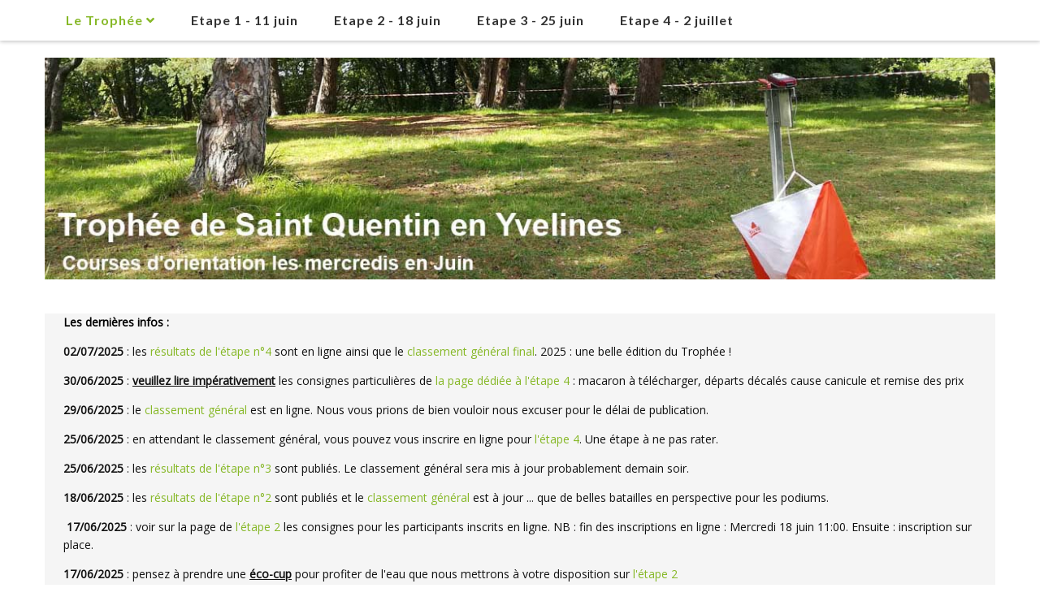

--- FILE ---
content_type: text/html; charset=utf-8
request_url: https://www.tropheesqy.org/
body_size: 7588
content:

<!DOCTYPE html>

<html xmlns="http://www.w3.org/1999/xhtml" xml:lang="fr-fr" lang="fr-fr" dir="ltr" >

<head>

	<base href="https://www.tropheesqy.org/" />
	<meta http-equiv="content-type" content="text/html; charset=utf-8" />
	<meta name="description" content="Trophée de Saint Quentin en Yveilens : Courses d'orientation en Yvelines et alentours les mercredis de mai et juin." />
	<meta name="generator" content="Joomla! - Open Source Content Management" />
	<title>Trophée de SQY - Le Trophée</title>
	<link href="/index.php?format=feed&amp;type=rss" rel="alternate" type="application/rss+xml" title="RSS 2.0" />
	<link href="/index.php?format=feed&amp;type=atom" rel="alternate" type="application/atom+xml" title="Atom 1.0" />
	<link href="/templates/favourite/favicon.ico" rel="shortcut icon" type="image/vnd.microsoft.icon" />
	<link href="/media/jui/css/bootstrap.min.css" rel="stylesheet" type="text/css" />
	<link href="/media/jui/css/bootstrap-responsive.css" rel="stylesheet" type="text/css" />
	<link href="/templates/favourite/bootstrap/favth-bootstrap.css" rel="stylesheet" type="text/css" />
	<link href="/modules/mod_favpromote/theme/css/favpromote.css" rel="stylesheet" type="text/css" />
	<link href="//use.fontawesome.com/releases/v5.1.0/css/all.css" rel="stylesheet" type="text/css" />
	<link href="//fonts.googleapis.com/css?family=Open+Sans:400" rel="stylesheet" type="text/css" />
	<script src="/media/jui/js/jquery.min.js?8dc1aa142b006ae83e98f9c67d5b755d" type="text/javascript"></script>
	<script src="/media/jui/js/jquery-noconflict.js?8dc1aa142b006ae83e98f9c67d5b755d" type="text/javascript"></script>
	<script src="/media/jui/js/jquery-migrate.min.js?8dc1aa142b006ae83e98f9c67d5b755d" type="text/javascript"></script>
	<script src="/media/system/js/caption.js?8dc1aa142b006ae83e98f9c67d5b755d" type="text/javascript"></script>
	<script src="/templates/favourite/bootstrap/favth-bootstrap.js" type="text/javascript"></script>
	<script src="/modules/mod_favpromote/theme/js/viewportchecker/viewportchecker.js" type="text/javascript"></script>
	<script type="text/javascript">
jQuery(window).on('load',  function() {
				new JCaption('img.caption');
			});
	</script>


	<meta name="viewport" content="width=device-width, initial-scale=1, maximum-scale=1">

	<!-- STYLESHEETS -->
    <!-- icons -->
  	<link rel="stylesheet" href="//use.fontawesome.com/releases/v5.1.0/css/all.css" type="text/css" />
    <!-- admin -->
    <link rel="stylesheet" href="/templates/favourite/admin/admin.css" type="text/css" />
    <!-- cms -->
    <link rel="stylesheet" href="/templates/favourite/css/cms.css" type="text/css" />
    <!-- theme -->
    <link rel="stylesheet" href="/templates/favourite/css/theme.css" type="text/css" />
    <!-- style -->
    <link rel="stylesheet" href="/templates/favourite/css/style.css" type="text/css" />
    <!-- styles -->
    <link rel="stylesheet" href="/templates/favourite/css/styles/style5.css" type="text/css" />
    <!-- custom -->
    <link rel="stylesheet" href="/templates/favourite/css/custom.css" type="text/css" />

  <!-- GOOGLE FONT -->
    <!-- navigation -->
    <link href='//fonts.googleapis.com/css?family=Lato:500' rel='stylesheet' type='text/css' />
    <!-- titles -->
    <link href='//fonts.googleapis.com/css?family=Lato:700' rel='stylesheet' type='text/css' />
    <!-- text logo -->
    <link href='//fonts.googleapis.com/css?family=Open+Sans:400' rel='stylesheet' type='text/css' />
    <!-- default -->
    <link href="//fonts.googleapis.com/css?family=Open+Sans" rel="stylesheet" type="text/css" />

  <!-- PARAMETERS -->
  

<style type="text/css">

  @media (min-width: 1200px) {
    .favth-container,
    #fav-headerwrap.fav-fixed .favth-container-block {
      width: 1200px;
    }
  }
  .favnav ul.nav > li > a,
  .favnav ul.nav > li > .nav-header,
  .favnav ul.nav ul.nav-child a,
  .favnav ul.nav ul.nav-child .nav-header,
  ul.menufavth-horizontal li a,
  ul.menufavth-horizontal li .nav-header {
    text-transform: none;
  }
  .favnav ul.nav > li > a,
  .favnav ul.nav > li > .nav-header,
  .favnav ul.nav ul.nav-child a,
  .favnav ul.nav ul.nav-child .nav-header {
    font-size: 16px!important;
  }
  .favnav ul.nav > li > a,
  .favnav ul.nav > li > .nav-header,
  .favnav ul.nav ul.nav-child a,
  .favnav ul.nav ul.nav-child .nav-header {
    padding: 8px!important;
  }
  .favnav ul.nav > li > a,
  .favnav ul.nav > li > .nav-header,
  .favnav ul.nav ul.nav-child a,
  .favnav ul.nav ul.nav-child .nav-header,
  ul.menufavth-horizontal li a,
  ul.menufavth-horizontal li .nav-header {
    font-family: 'Lato', sans-serif;
  }
  .favnav ul.nav > li > a,
  .favnav ul.nav > li > .nav-header,
  .favnav ul.nav ul.nav-child a,
  .favnav ul.nav ul.nav-child .nav-header,
  ul.menufavth-horizontal li a,
  ul.menufavth-horizontal li .nav-header {
    font-weight: 500;
  }
  .favnav ul.nav > li > a,
  .favnav ul.nav > li > .nav-header,
  .favnav ul.nav ul.nav-child a,
  .favnav ul.nav ul.nav-child .nav-header,
  ul.menufavth-horizontal li a,
  ul.menufavth-horizontal li .nav-header {
    font-style: normal;
  }
  .fav-container h3:first-of-type,
  .fav-container .page-header h2,
  .fav-container h2.item-title,
  .fav-container .hikashop_product_page h1 {
    text-align: left;
  }
  .fav-container h3:first-of-type,
  .fav-container .page-header h2,
  .fav-container h2.item-title,
  .fav-container .hikashop_product_page h1 {
    text-transform: none;
  }
  .fav-container h1,
  .fav-container h2,
  .fav-container h3,
  .fav-container h4,
  .fav-container h5,
  .fav-container h6,
  .fav-container legend {
    font-family: 'Lato', sans-serif;
  }
  .fav-container h1,
  .fav-container h2,
  .fav-container h3,
  .fav-container h4,
  .fav-container h5,
  .fav-container h6,
  .fav-container legend {
    font-weight: 700;
  }
  .fav-container h1,
  .fav-container h2,
  .fav-container h3,
  .fav-container h4,
  .fav-container h5,
  .fav-container h6,
  .fav-container legend {
    font-style: normal;
  }
  #fav-offlinewrap {
    background-repeat: no-repeat; background-attachment: fixed; -webkit-background-size: cover; -moz-background-size: cover; -o-background-size: cover; background-size: cover;;
  }
  body {
    background-repeat: repeat; background-attachment: initial; -webkit-background-size: auto; -moz-background-size: auto; -o-background-size: auto; background-size: auto;;
  }
  #fav-topbarwrap.fav-module-block-clear {
    background-repeat: repeat; background-attachment: initial; -webkit-background-size: auto; -moz-background-size: auto; -o-background-size: auto; background-size: auto;;
  }
  #fav-slidewrap.fav-module-block-clear {
    background-repeat: repeat; background-attachment: initial; -webkit-background-size: auto; -moz-background-size: auto; -o-background-size: auto; background-size: auto;;
  }
  #fav-introwrap.fav-module-block-clear {
    background-repeat: repeat; background-attachment: initial; -webkit-background-size: auto; -moz-background-size: auto; -o-background-size: auto; background-size: auto;;
  }
  #fav-breadcrumbswrap.fav-module-block-clear {
    background-repeat: repeat; background-attachment: initial; -webkit-background-size: auto; -moz-background-size: auto; -o-background-size: auto; background-size: auto;;
  }
  #fav-leadwrap.fav-module-block-clear {
    background-repeat: repeat; background-attachment: initial; -webkit-background-size: auto; -moz-background-size: auto; -o-background-size: auto; background-size: auto;;
  }
  #fav-promowrap.fav-module-block-clear {
    background-repeat: repeat; background-attachment: initial; -webkit-background-size: auto; -moz-background-size: auto; -o-background-size: auto; background-size: auto;;
  }
  #fav-primewrap.fav-module-block-clear {
    background-repeat: repeat; background-attachment: initial; -webkit-background-size: auto; -moz-background-size: auto; -o-background-size: auto; background-size: auto;;
  }
  #fav-showcasewrap.fav-module-block-clear {
    background-repeat: repeat; background-attachment: initial; -webkit-background-size: auto; -moz-background-size: auto; -o-background-size: auto; background-size: auto;;
  }
  #fav-featurewrap.fav-module-block-clear {
    background-repeat: repeat; background-attachment: initial; -webkit-background-size: auto; -moz-background-size: auto; -o-background-size: auto; background-size: auto;;
  }
  #fav-focuswrap.fav-module-block-clear {
    background-repeat: repeat; background-attachment: initial; -webkit-background-size: auto; -moz-background-size: auto; -o-background-size: auto; background-size: auto;;
  }
  #fav-portfoliowrap.fav-module-block-clear {
    background-repeat: repeat; background-attachment: initial; -webkit-background-size: auto; -moz-background-size: auto; -o-background-size: auto; background-size: auto;;
  }
  #fav-screenwrap.fav-module-block-clear {
    background-repeat: repeat; background-attachment: initial; -webkit-background-size: auto; -moz-background-size: auto; -o-background-size: auto; background-size: auto;;
  }
  #fav-topwrap.fav-module-block-clear {
    background-repeat: repeat; background-attachment: initial; -webkit-background-size: auto; -moz-background-size: auto; -o-background-size: auto; background-size: auto;;
  }
  #fav-maintopwrap.fav-module-block-clear {
    background-repeat: repeat; background-attachment: initial; -webkit-background-size: auto; -moz-background-size: auto; -o-background-size: auto; background-size: auto;;
  }
  #fav-mainbottomwrap.fav-module-block-clear {
    background-repeat: repeat; background-attachment: initial; -webkit-background-size: auto; -moz-background-size: auto; -o-background-size: auto; background-size: auto;;
  }
  #fav-bottomwrap.fav-module-block-clear {
    background-repeat: repeat; background-attachment: initial; -webkit-background-size: auto; -moz-background-size: auto; -o-background-size: auto; background-size: auto;;
  }
  #fav-notewrap.fav-module-block-clear {
    background-repeat: repeat; background-attachment: initial; -webkit-background-size: auto; -moz-background-size: auto; -o-background-size: auto; background-size: auto;;
  }
  #fav-basewrap.fav-module-block-clear {
    background-repeat: repeat; background-attachment: initial; -webkit-background-size: auto; -moz-background-size: auto; -o-background-size: auto; background-size: auto;;
  }
  #fav-blockwrap.fav-module-block-clear {
    background-repeat: repeat; background-attachment: initial; -webkit-background-size: auto; -moz-background-size: auto; -o-background-size: auto; background-size: auto;;
  }
  #fav-userwrap.fav-module-block-clear {
    background-repeat: repeat; background-attachment: initial; -webkit-background-size: auto; -moz-background-size: auto; -o-background-size: auto; background-size: auto;;
  }
  #fav-footerwrap.fav-module-block-clear {
    background-repeat: repeat; background-attachment: initial; -webkit-background-size: auto; -moz-background-size: auto; -o-background-size: auto; background-size: auto;;
  }
  .fav-container a.text-logo,
  #fav-logo h1 {
    font-family: 'Open Sans', sans-serif;
  }
  .fav-container a.text-logo,
  #fav-logo h1 {
    font-weight: 400;
  }
  .fav-container a.text-logo,
  #fav-logo h1 {
    font-style: normal;
  }
  .retina-logo {
    height: 52px;
  }
  .retina-logo {
    width: 188px;
  }
  .retina-logo {
    padding: 0px;
  }
  .retina-logo {
    margin: 0px;
  }

</style>

  <!-- FAVTH SCRIPTS -->
  <script src="/templates/favourite/js/favth-scripts.js"></script>
  <meta property="og:image" content="https://www.tropheesqy.org/images/Trophee_SQY.png">
</head>

<body>

  <div id="fav-containerwrap" class="favth-clearfix">
    <div class="fav-transparent">

  	  <!-- NAVBAR -->
      <div id="fav-navbarwrap" class="favth-visible-xs">
    		<div class="favth-navbar favth-navbar-default">
          <div id="fav-navbar" class="favth-container">

    				<div class="favth-navbar-header">
              <div id="fav-logomobile" class="favth-clearfix">
                                                                                              </div>

                              <span id="fav-mobilemenutext">
                  Menu                </span>
              
              <div id="fav-navbar-btn" class="favth-clearfix">
                <button type="button" class="favth-navbar-toggle favth-collapsed" data-toggle="favth-collapse" data-target=".favth-collapse" aria-expanded="false">

                  <span class="favth-sr-only">Toggle navigation</span>
                  <span class="favth-icon-bar"></span>
                  <span class="favth-icon-bar"></span>
                  <span class="favth-icon-bar"></span>
                </button>
              </div>
            </div>

  					<div class="favth-collapse favth-navbar-collapse">
  						  							<div id="fav-navbar-collapse">
                    								<div class="moduletable_menu" ><ul class="nav menu mod-list">
<li class="item-101 default current active deeper parent"><a href="/index.php" >Le Trophée</a><ul class="nav-child unstyled small"><li class="item-104"><a href="/index.php/home/classement" >Classement</a></li><li class="item-114"><a href="/index.php/home/reglement" >Réglement</a></li><li class="item-103"><a href="/index.php/home/partenaires" >Partenaires</a></li><li class="item-105"><a href="/index.php/home/archivages-des-resultats" >Archive des classements</a></li><li class="item-124"><a href="/index.php/home/archive-etapes" >Archive des courses</a></li></ul></li><li class="item-110"><a href="/index.php/etape-1" >Etape 1 - 11 juin</a></li><li class="item-111"><a href="/index.php/etape-2" >Etape 2 - 18 juin</a></li><li class="item-112"><a href="/index.php/etape-3" >Etape 3 - 25 juin</a></li><li class="item-113"><a href="/index.php/etape-4" >Etape 4 - 2 juillet</a></li></ul>
</div>
  							</div>
  						  					</div>

    			</div>
    	  </div>
      </div>

  		<div id="fav-container" class="fav-container">

  			<!-- NOTICE -->
  			
        <!-- TOPBAR -->
        
        <!-- HEADER -->
        <div id="fav-headerwrap">
          <div class="favth-container">
            <div class="favth-row">

                <div id="fav-header" class="favth-clearfix">

                  <div id="fav-logo" class="favth-col-lg-3 favth-col-md-3 favth-col-sm-12 favth-hidden-xs">
                                                                                                                      </div>

                                  <div id="fav-nav" class="favth-col-lg-9 favth-col-md-9 favth-col-sm-12 favth-hidden-xs">
                    <div class="favnav">
                      <div class="favth-clearfix">
                        <div class="moduletable_menu" ><ul class="nav menu mod-list">
<li class="item-101 default current active deeper parent"><a href="/index.php" >Le Trophée</a><ul class="nav-child unstyled small"><li class="item-104"><a href="/index.php/home/classement" >Classement</a></li><li class="item-114"><a href="/index.php/home/reglement" >Réglement</a></li><li class="item-103"><a href="/index.php/home/partenaires" >Partenaires</a></li><li class="item-105"><a href="/index.php/home/archivages-des-resultats" >Archive des classements</a></li><li class="item-124"><a href="/index.php/home/archive-etapes" >Archive des courses</a></li></ul></li><li class="item-110"><a href="/index.php/etape-1" >Etape 1 - 11 juin</a></li><li class="item-111"><a href="/index.php/etape-2" >Etape 2 - 18 juin</a></li><li class="item-112"><a href="/index.php/etape-3" >Etape 3 - 25 juin</a></li><li class="item-113"><a href="/index.php/etape-4" >Etape 4 - 2 juillet</a></li></ul>
</div>
                      </div>
                    </div>
                  </div>
                
                </div>

            </div>
          </div>
        </div>

        <!-- SLIDE -->
        
  			<!-- INTRO -->
        
        <div id="fav-introwrap" class="fav-module-block-light">
          <div class="fav-transparent">
            <div class="favth-container">
              <div class="favth-row">

                <div id="fav-intro" class="favth-content-block favth-clearfix">

                                      
                        <div id="fav-intro1" class="favth-col-lg-12 favth-col-md-12 favth-col-sm-12 favth-col-xs-12">

                          <div class="moduletable" >

<div class="custom"  >
	<div><a href="/index.php" target="_self"><span><img style="display: block; margin-left: auto; margin-right: auto;" src="/images/Bandeau_1ere_page.jpg" alt="Bandeau 1ere page" /></span></a></div>
<div></div></div>
</div>

                        </div>

                                                                                                                                                                                                                                    
                </div>

              </div>
            </div>
          </div>
        </div>

        
        
        <!-- LEAD -->
        
  			<!-- PROMO -->
        
        <!-- PRIME -->
        
  			<!-- SHOWCASE -->
        
        <!-- FEATURE -->
        
        <!-- FOCUS -->
        
        <!-- PORTFOLIO -->
        
        <!-- SCREEN -->
        
  			<!-- TOP -->
        
  			<!-- MAINTOP -->
  			
          <div id="fav-maintopwrap" class="fav-module-block-light">
            <div class="fav-transparent">
              <div class="favth-container">
                <div class="favth-row">

                  
                  
                    <div id="fav-maintop" class="favth-content-block favth-clearfix">
                                                                          <div id="fav-maintop2"
                          class="favth-col-lg-12 favth-col-md-12 favth-col-sm-12 favth-col-xs-12">

                          <div class="moduletable" >

<div class="custom"  >
	<table style="width: 100%; background-color: #f5f5f5;" cellpadding="10">
<tbody>
<tr>
<td style="width: 2%;">&nbsp;</td>
<td>
<p><strong><span style="color: #000000;">Les dernières infos :</span></strong></p>
<p><b>02/07/2025</b> : les&nbsp;<a href="/index.php/etape-4/11-resultats-etape-4">résultats de l'étape n°4</a> sont en ligne ainsi que le <a href="/index.php/home/classement">classement général final</a>. 2025 : une belle édition du Trophée !</p>
<p><strong>30/06/2025</strong> :&nbsp;<strong><span style="text-decoration: underline;">veuillez lire impérativement</span></strong> les consignes particulières de <a href="/index.php/etape-4/13-annonce-etape-4">la page dédiée à l'étape 4</a> : macaron à télécharger, départs décalés cause canicule et remise des prix</p>
<p><strong>29/06/2025</strong> :&nbsp;le <a href="/index.php/home/classement">classement général</a> est en ligne. Nous vous prions de bien vouloir nous excuser pour le délai de publication.</p>
<p><strong>25/06/2025</strong> : en attendant le classement général, vous pouvez vous inscrire en ligne pour <a href="/index.php/etape-4/13-annonce-etape-4">l'étape 4</a>. Une étape à ne pas rater.</p>
<p><strong>25/06/2025</strong> :&nbsp;les <a href="/index.php/etape-3/10-resultats-etape-3">résultats de l'étape n°3</a> sont publiés. Le classement général sera mis à jour probablement demain soir.</p>
<p><strong>18/06/2025</strong> :&nbsp;les <a href="/index.php/etape-2/8-resultats-etape-2">résultats de l'étape n°2</a> sont publiés et le <a href="/index.php/home/classement">classement général</a> est à jour ... que de belles batailles en perspective pour les podiums.</p>
<p>&nbsp;<strong>17/06/2025</strong> :&nbsp;voir sur la page de <a href="/index.php/etape-2/14-annonce-etape-2">l'étape 2</a> les consignes pour les participants inscrits en ligne. NB : fin des inscriptions en ligne : Mercredi 18 juin 11:00. Ensuite : inscription sur place.</p>
<p><strong>17/06/2025</strong> :&nbsp;pensez à prendre une <span style="text-decoration: underline;"><strong>éco-cup</strong></span> pour profiter de l'eau que nous mettrons à votre disposition sur <a href="/index.php/etape-2/14-annonce-etape-2">l'étape 2</a></p>
<p><strong>16/06/2025</strong> : l'annonce de course de l'<a href="/index.php/etape-3">étape 3</a>&nbsp;est disponible. RDV le 11 juin!</p>
<p><strong>15/06/2025 </strong>: des dernières infos pour l'<a href="/index.php/etape-2">étape 2</a> du 18 juin sont en ligne. Venez découvrir la colline d'Elancourt, lieu d'exploits de nos VTTistes médaillées olympiques!</p>
<p><strong>11/06/2025</strong> : les <a href="/index.php/etape-1/6-resultats-etape-1">résultats de la 1ère étape</a> sont en ligne ainsi que le <a href="/index.php/home/classement">classement général</a>.</p>
<p><strong>28/05/2025&nbsp;</strong>: l'annonce de course de l'<a href="/index.php/etape-1">étape 1</a> est disponible. RDV le 11 juin!</p>
<p><strong>18/05/2025&nbsp;</strong>: 4 étapes au programme cette année pour le Trophée de SQY organisées par le COLE / RO Paris et Guyancourt Orientation 78.&nbsp;Nous travaillons actuellement à leur organisation et les infos arriveront au fil de l'eau.</p>
</td>
<td style="width: 2%;">&nbsp;</td>
</tr>
</tbody>
</table></div>
</div><div class="moduletable" >
  <style type="text/css">

    .favpromote1-15694:hover { background-color: #86B827; }
    .favpromote2-15694:hover { background-color: #86B827; }
    .favpromote3-15694:hover { background-color: #86B827; }
    .favpromote4-15694:hover { background-color: #86B827; }
    .favpromote5-15694:hover { background-color: #D63E52; }
    .favpromote6-15694:hover { background-color: #D63E52; }

  </style>

  
  <script type="text/javascript">
    jQuery(document).ready(function() {
    jQuery('#favpromote-15694 .layout-effect').addClass("favhide").viewportChecker({
      classToAdd: 'favshow layout-effect1', // Class to add to the elements when they are visible
      offset: 100
      });
    });
  </script>

  
<div id="favpromote-15694" class="favth-row">

  
    <div class="favpromote favth-col-lg-3 favth-col-md-3 favth-col-sm-6 favth-col-xs-12">

      <div id="favpromote-box1"
        class="favpromote1-15694 layout-effect"
        style="border: 1px solid #DDDDDD;
        -webkit-border-radius: 0px;
        -moz-border-radius: 0px;
        border-radius: 0px;">

        <div id="favpromote-image1"
              style="height:100%; text-align: center;">

          
            <a href="/index.php/etape-1" target="_self" >

                          <img src="/images/etapes/etape1_2022_600px.jpg"
              alt=""/>
            
            </a>

          
        </div>

        <p id="favpromote-text1"
          style="color: #444444;
                font-size: 14px;
                line-height: 1.4em;
                text-align: justify;">
                  Une organisation COLE
        </p>

        <h4 id="favpromote-title1"
            style="color: #FFFFFF;
                background-color: #86B827;
                font-family: Open Sans;
                font-weight: 400;
                font-style: normal;
                padding: 10px 20px;
                font-size: 16px;
                line-height: 1.4em;
                text-align: left;
                margin-bottom:0;">
            <i class="far fa-compass"
              style="color: #FFFFFF;
                    font-size: 18px;
                    vertical-align: baseline;
                    padding-right: 0.4em;"></i>

          
            <a href="/index.php/etape-1" target="_self"
                    style="color: #FFFFFF;">

              Etape 1 - 11 juin 2025
            </a>

          
        </h4>

      </div>

    </div>

  
    <div class="favpromote favth-col-lg-3 favth-col-md-3 favth-col-sm-6 favth-col-xs-12">

      <div id="favpromote-box2"
        class="favpromote2-15694 layout-effect"
        style="border: 1px solid #DDDDDD;
        -webkit-border-radius: 4px;
        -moz-border-radius: 4px;
        border-radius: 4px;">

        <div id="favpromote-image2"
              style="height:100%; text-align: center;">

          
            <a href="/tropheesqy/index.php/etape-2" target="_self" >

                          <img src="/images/etapes/etape2_2025_600px.jpg"
              alt=""/>
            
            </a>

          
        </div>

        <p id="favpromote-text2"
          style="color: #444444;
                font-size: 14px;
                line-height: 1.4em;
                text-align: justify;">
                  Une organisation GO78        </p>

        <h4 id="favpromote-title2"
            style="color: #FFFFFF;
                background-color: #86B827;
                font-family: Open Sans;
                font-weight: 400;
                font-style: normal;
                padding: 10px 20px;
                font-size: 16px;
                line-height: 1.4em;
                text-align: left;
                margin-bottom:0;">
            <i class="far fa-compass"
              style="color: #FFFFFF;
                    font-size: 18px;
                    vertical-align: baseline;
                    padding-right: 0.4em;"></i>

          
            <a href="/tropheesqy/index.php/etape-2" target="_self"
                    style="color: #FFFFFF;">

              Etape 2 - 18 juin 2025
            </a>

          
        </h4>

      </div>

    </div>

  
    <div class="favpromote favth-col-lg-3 favth-col-md-3 favth-col-sm-6 favth-col-xs-12">

      <div id="favpromote-box3"
        class="favpromote3-15694 layout-effect"
        style="border: 1px solid #DDDDDD;
        -webkit-border-radius: 4px;
        -moz-border-radius: 4px;
        border-radius: 4px;">

        <div id="favpromote-image3"
              style="height:100%; text-align: center;">

          
            <a href="/index.php/etape-3" target="_self" >

                          <img src="/images/etapes/etape3_2019_600px.jpg"
              alt=""/>
            
            </a>

          
        </div>

        <p id="favpromote-text3"
          style="color: #444444;
                font-size: 14px;
                line-height: 1.4em;
                text-align: justify;">
                  Une organisation RO Paris        </p>

        <h4 id="favpromote-title3"
            style="color: #FFFFFF;
                background-color: #86B827;
                font-family: Open Sans;
                font-weight: 400;
                font-style: normal;
                padding: 10px 20px;
                font-size: 16px;
                line-height: 1.4em;
                text-align: left;
                margin-bottom:0;">
            <i class="far fa-compass"
              style="color: #FFFFFF;
                    font-size: 18px;
                    vertical-align: baseline;
                    padding-right: 0.4em;"></i>

          
            <a href="/index.php/etape-3" target="_self"
                    style="color: #FFFFFF;">

              Etape 3 - 25 juin 2025
            </a>

          
        </h4>

      </div>

    </div>

  
    <div class="favpromote favth-col-lg-3 favth-col-md-3 favth-col-sm-6 favth-col-xs-12">

      <div id="favpromote-box4"
        class="favpromote4-15694 layout-effect"
        style="border: 1px solid #DDDDDD;
        -webkit-border-radius: 4px;
        -moz-border-radius: 4px;
        border-radius: 4px;">

        <div id="favpromote-image4"
              style="height:100%; text-align: center;">

          
            <a href="/tropheesqy/index.php/etape-4" target="_self" >

                          <img src="/images/etapes/etape2_2019_600px.jpg"
              alt=""/>
            
            </a>

          
        </div>

        <p id="favpromote-text4"
          style="color: #444444;
                font-size: 14px;
                line-height: 1.4em;
                text-align: justify;">
                  Une organisation GO78
        </p>

        <h4 id="favpromote-title4"
            style="color: #FFFFFF;
                background-color: #86B827;
                font-family: Open Sans;
                font-weight: 400;
                font-style: normal;
                padding: 10px 20px;
                font-size: 16px;
                line-height: 1.4em;
                text-align: left;
                margin-bottom:0;">
            <i class="far fa-compass"
              style="color: #FFFFFF;
                    font-size: 18px;
                    vertical-align: baseline;
                    padding-right: 0.4em;"></i>

          
            <a href="/tropheesqy/index.php/etape-4" target="_self"
                    style="color: #FFFFFF;">

              Etape 4 - 2 juillet 2025
            </a>

          
        </h4>

      </div>

    </div>

  
</div>
</div>

                        </div>
                                                                      </div>
                  
                </div>
              </div>
            </div>
          </div>

        
  			<!-- MAIN -->
        <div id="fav-mainwrap">
          <div class="favth-container">
            <div class="favth-row">

  						<div id="fav-main" class="favth-clearfix">

  							  								<div id="fav-maincontent" class="favth-col-lg-12 favth-col-md-12 favth-col-sm-12 favth-col-xs-12">
  									<div id="system-message-container">
	</div>

  									<div class="blog-featured" itemscope itemtype="https://schema.org/Blog">
<div class="items-leading clearfix">
			<div class="leading-0 clearfix"
			itemprop="blogPost" itemscope itemtype="https://schema.org/BlogPosting">
			









<h4><span style="color: #86b827;">Venez courir le&nbsp;trophée de Saint-Quentin-en-Yvelines : 4 courses d'orientation le mercredi en Juin/Juillet 2025</span></h4>
<p>Les associations <a href="https://www.raid-o-paris.org/" target="_blank" rel="noopener">RO Paris</a>,&nbsp;<a href="http://www.cole91.fr/" target="_blank" rel="noopener">COLE 91</a>&nbsp;et&nbsp;<a title="GO78" href="http://www.go78.org/" target="_blank" rel="noopener">Guyancourt Orientation 78</a>&nbsp;vous invitent à participer au Trophée de Course d'Orientation de Saint Quentin en Yvelines organisé les mercredis de juin de 18h à 21h sur les différentes cartes de Saint Quentin en Yvelines et alentours.</p>
<p>Le but de cet événement est de proposer aux licenciés FFCO aux habitants de St Quentin en Yvelines et alentours des courses d'orientation de proximité, de différents niveaux de difficultés, le principe étant de garder une organisation simple demandant la présence de dix personnes maximum.</p>
<p>Cette année 4 manches vous sont proposées.</p>



		</div>
			</div>
	
		
		<div class="items-row cols-2 row-0 row-fluid">
					<div class="item column-1 span6"
				itemprop="blogPost" itemscope itemtype="https://schema.org/BlogPosting">
			









<h4><span style="color: #86b827;">Qui peux participer ?</span></h4>
<p>Le trophée est ouvert à tous : licenciés FFCO et non-licenciés.</p>
<p>Toutefois en ce qui concerne les non-licenciés FFCO la fourniture d'un certificat médical de moins d'un an à la date de la course sera exigé pour pouvoir être chronométré. Ce certificat devra porter la mention "non contre-indication à la pratique de la course d'orientation en compétition".</p>
<p>En l'absence du certificat médical le concurrent sera autorisé à effectuer son circuit mais ne sera pas chronométré.</p>



			</div>
			
			
	
					<div class="item column-2 span6"
				itemprop="blogPost" itemscope itemtype="https://schema.org/BlogPosting">
			









<h4><span style="color: #86b827;">La course d'orientation</span></h4>
<p>Le principe de la course d'orientation est le suivant: à l'aide d'une carte et d'une boussole, vous devrez relier le départ à l'arrivée le plus vite possible en choisissant le meilleur itinéraire. A vous de choisir: suivre les chemins, les ruisseaux, couper à travers bois, grimper sur les collines, ... et pendant ce temps, le chronomètre tourne.</p>
<p>Voici un exemple de carte de course d'orientation : Cliquez sur l'image pour agrandir</p>
<div><a href="/images/78_BaseSQY-TropheeE6.jpg" target="_blank"><img style="border: 1px solid #757575;" src="/images/78_BaseSQY-TropheeE6-tn.jpg" alt="78 BaseSQY TropheeE6 tn" /></a></div>
<p>Pour en savoir plus nous vous conseillons de parcourir les sites web des clubs organisateurs : <a href="http://www.go78.org">GO78</a> / <a href="http://cole91.fr/">COLE91</a>&nbsp;/ <a href="https://www.raid-o-paris.org/" target="_blank" rel="noopener">RO Paris</a> / <a href="#link_tab" target="_blank">ASMBCO</a></p>



			</div>
			
			
		</div>
		
	


</div>

  								</div>
  							
  						</div>

            </div>
  				</div>
  			</div>

  			<!-- MAINBOTTOM -->
        
  			<!-- BOTTOM -->
        
        <!-- NOTE -->
        
        <!-- BASE -->
        
          <div id="fav-basewrap" class="fav-module-block-light">
            <div class="fav-transparent">
              <div class="favth-container">
                <div class="favth-row">

                  <div id="fav-base" class="favth-content-block favth-clearfix">

                                          
                          <div id="fav-base1" class="favth-col-lg-12 favth-col-md-12 favth-col-sm-12 favth-col-xs-12">

                            <div class="moduletable" >

<div class="custom"  >
	<table style="width: 100%; margin-left: auto; margin-right: auto;">
<tbody>
<tr>
<td style="background-color: #424242; text-align: center;"><strong><span style="color: #ffffff;">Nos partenaires</span></strong></td>
</tr>
<tr>
<td style="background-color: #424242; text-align: center;"><a href="http://ffcorientation.fr/" target="_blank" rel="noopener"><img src="/images/logos/FFCO.jpg" alt="Fédération Française de Course d'Orientation" width="62" height="50" /></a>&nbsp; <a href="https://lifco.fr/" target="_blank" rel="noopener"><img src="/images/logos/Logo%20LIFCO+.JPG" alt="Ligue d'Ile de France de Course d'Orientation" width="67" height="50" /></a>&nbsp; <img src="/images/logos/CDCO78.jpg" alt="Comité Départemental de CO 78" width="31" height="50" />&nbsp;<img src="/images/logos/CNDS.jpg" alt="CNDS" width="39" height="50" />&nbsp; <a href="https://www.yvelines.fr/" target="_blank" rel="noopener"><img src="/images/logos/Logo_yvelines.jpg" alt="Département des Yvelines" width="132" height="50" /></a>&nbsp; <a href="http://www.saint-quentin-en-yvelines.f" target="_blank" rel="noopener"><img src="/images/logos/Saint_Quentin_En_Yvelines_CMJN.jpg" alt="Saint Quentin En Yvelines" width="89" height="50" /></a>&nbsp; <a href="https://www.ville-guyancourt.fr/" target="_blank" rel="noopener"><img src="/images/logos/Logo%20Guyancourt.jpg" alt="Ville de Guyancourt" width="62" height="50" /></a>&nbsp; <a href="https://www.onf.fr/" target="_blank" rel="noopener"><img src="/images/logos/logo-onf.jpg" alt="Office National des Forêts" width="133" height="50" /></a>&nbsp;<a href="https://saint-quentin-en-yvelines.iledeloisirs.fr/" target="_blank" rel="noopener"><img src="/images/logos/Ile_de_loisir.jpg" alt="Ile de loisirs de Saint-Quentin-En-Yvelines" width="40" height="50" /></a>&nbsp; <a href="http://www.go78.org" target="_blank" rel="noopener"><img src="/images/organisateurs/logo78.jpg" alt="Guyancourt Orientation 78" width="84" height="50" /></a>&nbsp; <a href="https://www.raid-o-paris.org/" target="_blank" rel="noopener"><img src="/images/logos/logo-roparis-v2.jpg" alt="Raid Orientation Paris" width="40" height="50" /></a>&nbsp; <a href="https://cole91.fr/" target="_blank" rel="noopener"><img src="/images/logos/cole91.jpg" alt="Club d'orientation Loisirs Etréchy 91" width="52" height="50" /></a>&nbsp; <a href="#link_tab" target="_blank"><img src="/images/logos/logo-ascomb.jpg" alt="ASMBCO" width="46" height="50" /></a>&nbsp; <a href="https://orientsport.fr/" target="_blank" rel="noopener"><img src="/images/logos/Orientsport-petit.jpg" alt="Orientsport" width="140" height="50" /></a></td>
</tr>
<tr>
<td style="background-color: #424242; text-align: center;">&nbsp;</td>
</tr>
</tbody>
</table></div>
</div>

                          </div>

                                                                                                                                                                                                                                                            
                  </div>

                </div>
              </div>
            </div>
          </div>

        
        <!-- BLOCK -->
        
        <!-- USER -->
        
        <!-- MAP -->
        
  			<!-- FOOTER -->
        
  			<!-- COPYRIGHT -->
  			
  			<!-- DEBUG -->
        
  			<!-- BACKTOP -->
        <div id="fav-backtopwrap">
    			<div class="favth-container">
    				<div class="favth-row">
    					    						<div id="fav-backtop" class="favth-col-lg-12 favth-col-md-12 favth-col-sm-12 favth-col-xs-12">
    							<a href="#" class="btn backtop" title="Back to Top">
                    <i class="fas fa-angle-up"></i>
    							</a>
    						</div>
    					    				</div>
    			</div>
        </div>

  		</div><!-- /fav-container -->

    </div><!-- /fav-overlay -->
  </div><!-- /fav-containerwrap -->

</body>
</html>
